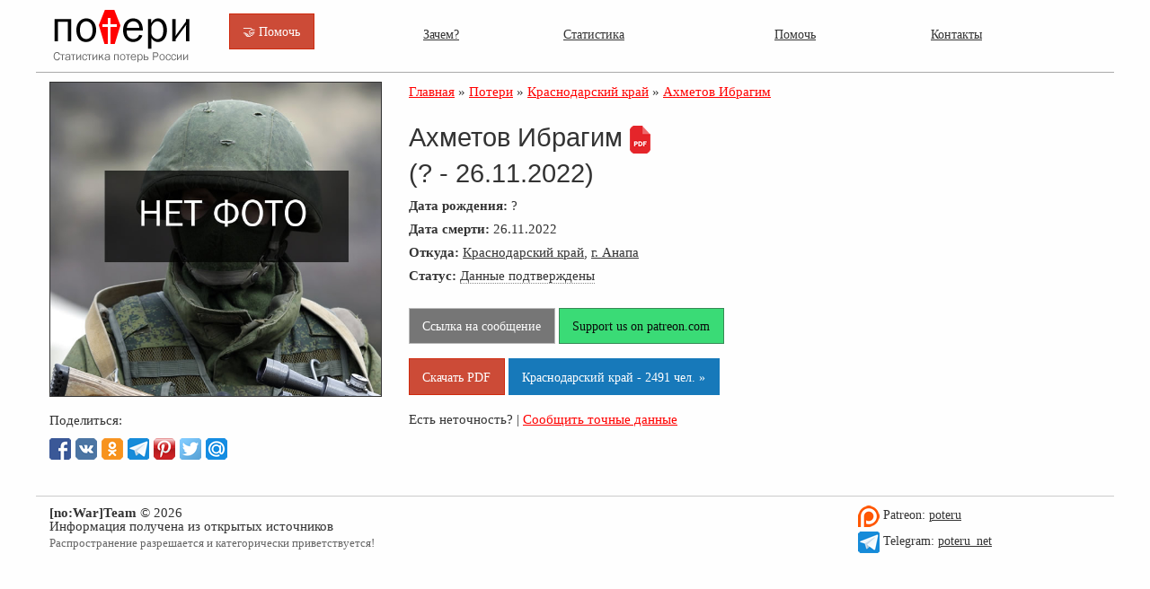

--- FILE ---
content_type: text/html; charset=UTF-8
request_url: http://poteru.net/soldier/9167
body_size: 3468
content:
<!doctype html>
<html xmlns="http://www.w3.org/1999/xhtml">
<head>
    <title>Ахметов Ибрагим погиб 26.11.2022 из региона Краснодарский край, г. Анапа</title>
    <link rel="canonical" href="https://poteru.net" itemprop="url"/>
    <meta name="name" itemprop="name" content="poteru.net"/>
    <meta http-equiv="Content-Type" content="text/html; charset=utf-8"/>
    <meta name="viewport" content="width=device-width, initial-scale=1.0"/>
    <link rel="stylesheet" type="text/css" href="/css/foundation.min.css"/>
    <link rel="stylesheet" type="text/css" href="/css/foundation-float.css"/>
    <link rel="stylesheet" type="text/css" href="/css/style.css"/>
    <meta name="keywords" content="статистика потерь России, содат, дата гибели, погибшие на войне солдаты из России, погиб, Ахметов Ибрагим, из региона Краснодарский край, г. Анапа"/>
    <meta name="description" content="На данной странице представлена информация о погибшем солдате Ахметов Ибрагим погиб 26.11.2022 из региона Краснодарский край, г. Анапа"/>
    <link rel="shortcut icon" href="/favicon.ico"/>
    <meta property="og:locale" content="ru_RU"/>
    <meta property="og:type" content="article"/>
    <meta property="og:title" content="Ахметов Ибрагим погиб 26.11.2022 из региона Краснодарский край, г. Анапа"/>
    <meta property="og:description" content="На данной странице представлена информация о погибшем солдате Ахметов Ибрагим погиб 26.11.2022 из региона Краснодарский край, г. Анапа"/>
    <meta property="og:url" content="https://poteru.net/soldier/9167"/>
    <meta property="og:site_name" content="poteru.net"/>
    <meta property="og:image" content="https://poteru.net/img/soldier.jpg"/>
    <meta name="twitter:card" content="summary"/>
    <meta name="twitter:description" content="На данной странице представлена информация о погибшем солдате Ахметов Ибрагим погиб 26.11.2022 из региона Краснодарский край, г. Анапа"/>
    <meta name="twitter:title" content="Потери России в войне: Ахметов Ибрагим (? - 26.11.2022) Краснодарский край, г. Анапа"/>
    <meta name="twitter:image" content="https://poteru.net/img/soldier.jpg"/>
</head>
<body>
<!-- Нет войне! За что погиб этот солдат? -->
<div class="row">
    <div class="large-2 medium-2 small-6 columns">
        <a href="/"><img src="/img/logo_ru.png" alt="Потери России в Войне" title="Потери России в Войне" style="border:0;"/></a>
    </div>
    <div class="large-2 medium-2 small-6 columns">
        <div style="margin-top:15px;"><a href="https://www.patreon.com/poteru"  target="_blank" class="button alert "> &#129309; Помочь</a></div>
    </div>
    <div class="large-8 medium-8 small-12 columns top-menu">
        <ul class="menu expanded">
            <li><a href="/about">Зачем?</a></li>
            <li><a href="/chart">Статистика</a></li>
            <li><a href="/donate">Помочь</a></li>
            <li><a href="/contacts">Контакты</a></li>
        </ul>
    </div>
    <hr/>
</div>

<div class="row">
    <div class="small-12 large-12 columns">
        <div class="row" style="line-height:140%;">
    <div class="small-12 large-4 columns">    
      <a href="/img/soldier.jpg" target="_blank"><img src="/img/soldier.jpg" alt="Ахметов Ибрагим" title="Ахметов Ибрагим" style="border:1px solid #333;margin-bottom:15px;"/></a>
      <br/>
           Поделиться: <br/>                         
            <div class="sbtn">
                <button
                    class="facebook"
                    onClick='window.open("https://www.facebook.com/sharer.php?u=https://poteru.net/soldier/9167","sharer","status=0,toolbar=0,width=650,height=500");'
                    title="Поделиться в Facebook">
                </button>
                <button
                    class="vkontakte"
                    onClick='window.open("https://vk.com/share.php?url=https://poteru.net/soldier/9167&title=%D0%9F%D0%BE%D1%82%D0%B5%D1%80%D0%B8+%D0%A0%D0%BE%D1%81%D1%81%D0%B8%D0%B8+%D0%B2+%D0%B2%D0%BE%D0%B9%D0%BD%D0%B5%3A+%D0%90%D1%85%D0%BC%D0%B5%D1%82%D0%BE%D0%B2+%D0%98%D0%B1%D1%80%D0%B0%D0%B3%D0%B8%D0%BC+%28%3F+-+26.11.2022%29+%D0%9A%D1%80%D0%B0%D1%81%D0%BD%D0%BE%D0%B4%D0%B0%D1%80%D1%81%D0%BA%D0%B8%D0%B9+%D0%BA%D1%80%D0%B0%D0%B9%2C+%D0%B3.+%D0%90%D0%BD%D0%B0%D0%BF%D0%B0&image=https://poteru.net/img/soldier.jpg&description =%D0%9D%D0%B0+%D0%B4%D0%B0%D0%BD%D0%BD%D0%BE%D0%B9+%D1%81%D1%82%D1%80%D0%B0%D0%BD%D0%B8%D1%86%D0%B5+%D0%BF%D1%80%D0%B5%D0%B4%D1%81%D1%82%D0%B0%D0%B2%D0%BB%D0%B5%D0%BD%D0%B0+%D0%B8%D0%BD%D1%84%D0%BE%D1%80%D0%BC%D0%B0%D1%86%D0%B8%D1%8F+%D0%BE+%D0%BF%D0%BE%D0%B3%D0%B8%D0%B1%D1%88%D0%B5%D0%BC+%D1%81%D0%BE%D0%BB%D0%B4%D0%B0%D1%82%D0%B5+%D0%90%D1%85%D0%BC%D0%B5%D1%82%D0%BE%D0%B2+%D0%98%D0%B1%D1%80%D0%B0%D0%B3%D0%B8%D0%BC+%D0%BF%D0%BE%D0%B3%D0%B8%D0%B1+26.11.2022+%D0%B8%D0%B7+%D1%80%D0%B5%D0%B3%D0%B8%D0%BE%D0%BD%D0%B0+%D0%9A%D1%80%D0%B0%D1%81%D0%BD%D0%BE%D0%B4%D0%B0%D1%80%D1%81%D0%BA%D0%B8%D0%B9+%D0%BA%D1%80%D0%B0%D0%B9%2C+%D0%B3.+%D0%90%D0%BD%D0%B0%D0%BF%D0%B0","sharer","status=0,toolbar=0,width=650,height=500");'
                    title="Поделиться Вконтакте">
                </button>
                <button
                    class="ok"
                    onClick='window.open("https://connect.ok.ru/offer?url=https%3A%2F%2Fpoteru.net%2Fsoldier%2F9167","sharer","status=0,toolbar=0,width=650,height=500");'
                    title="Поделиться в Одноклассниках">
                </button>
                <button
                    class="telegram"
                    onClick='window.open("https://telegram.me/share/url?url=https://poteru.net/soldier/9167","sharer","status=0,toolbar=0,width=650,height=500");'
                    title="Поделиться в Телеграм">
                </button>
                <button
                    class="pinterest"
                    onClick='window.open("https://ru.pinterest.com/pin/create/button/?url=https://poteru.net/soldier/9167&media=http://poteru.net/img/soldier.jpg&description=%D0%9F%D0%BE%D1%82%D0%B5%D1%80%D0%B8+%D0%A0%D0%BE%D1%81%D1%81%D0%B8%D0%B8+%D0%B2+%D0%B2%D0%BE%D0%B9%D0%BD%D0%B5%3A+%D0%90%D1%85%D0%BC%D0%B5%D1%82%D0%BE%D0%B2+%D0%98%D0%B1%D1%80%D0%B0%D0%B3%D0%B8%D0%BC+%28%3F+-+26.11.2022%29+%D0%9A%D1%80%D0%B0%D1%81%D0%BD%D0%BE%D0%B4%D0%B0%D1%80%D1%81%D0%BA%D0%B8%D0%B9+%D0%BA%D1%80%D0%B0%D0%B9%2C+%D0%B3.+%D0%90%D0%BD%D0%B0%D0%BF%D0%B0","sharer","status=0,toolbar=0,width=650,height=500");'       
                    title="Запинить">
                </button>
                <button
                    class="twitter"
                    onClick='window.open("https://twitter.com/intent/tweet?text=Потери России в войне: Ахметов Ибрагим (? - 26.11.2022) Краснодарский край, г. Анапа&url= https://poteru.net/soldier/9167","sharer","status=0,toolbar=0,width=650,height=500");'
                    title="Твитнуть">
                </button>
                <button
                    class="mail"
                    onClick='window.open("http://connect.mail.ru/share?url=https://poteru.net/soldier/9167","sharer","status=0,toolbar=0,width=650,height=500");'
                    title="Поделиться в @Мой мир">
                </button>
            </div>
    </div>
    <div class="small-12 large-8 columns">
          <span itemscope itemtype="http://schema.org/BreadcrumbList">
       <span itemprop="itemListElement" itemscope itemtype="http://schema.org/ListItem">
          <a href="/" itemprop="item"><span itemprop="name">Главная</span></a>
          <meta itemprop="position" content="1" />
        </span>
         &raquo; 
         <span itemprop="itemListElement" itemscope itemtype="http://schema.org/ListItem">
           <a href="/stat" itemprop="item"><span itemprop="name">Потери</span></a>
           <meta itemprop="position" content="2" />
         </span>
           &raquo;  <span itemprop="itemListElement" itemscope itemtype="http://schema.org/ListItem">
           <a href="/?region=10&search=1" itemprop="item"><span itemprop="name">Краснодарский край</span></a>
           <meta itemprop="position" content="2" />
         </span>
           &raquo;  <span itemprop="itemListElement" itemscope itemtype="http://schema.org/ListItem"> 
           <a href="/soldier/9167" itemprop="item"><span itemprop="name">Ахметов Ибрагим</span></a>
           <meta itemprop="position" content="3" />
          </span>           
         </span>
           <br/><br/>
          <h1>Ахметов Ибрагим <a href="/pdf/9167" target="_blank"><img src="/img/pdf.png" style="border:0px;"/></a><br/> (? - 26.11.2022)</h1>
          <div style="margin-bottom:5px;"><b>Дата рождения:</b> ?</div>
          <div style="margin-bottom:5px;"><b><span data-tooltip tabindex="2">Дата смерти:</span></b> 26.11.2022</div>
          <div style="margin-bottom:5px;"><b>Откуда:</b> <a href="/?region=10&search=1" target="_blank" class="bl">Краснодарский край</a>, <a href="https://www.google.com/maps/place/г. Анапа, Краснодарский край" class="bl" target="_blank">г. Анапа</a> </div>
          
          
                   
          
          
          
          <div style="margin-bottom:5px;"><b>Статус:</b> <span  style="border-bottom: dotted 1px #8a8a8a;cursor: help;" data-tooltip tabindex="1" title="Это означает, что гибель подтверждена сообщением в соцсетях, новостях или телеграм каналах.">Данные подтверждены</span> </div> <br/>
           <div><a target="_blank" class="button secondary" href="https://vk.com/wall-182691252_38027">Ссылка на сообщение</a>   <a target="_blank" class="button success " href="https://www.patreon.com/poteru">Support us on patreon.com</a> <br/>
           <a target="_blank" class="button alert " href="/pdf/9167">Скачать PDF</a> <a target="_blank" class="button primary " href="/?region=10&search=1">Краснодарский край - 2491 чел. &raquo;</a></div>
           Есть неточность? | <a target="_blank" href="/add?fio=Ахметов Ибрагим">Сообщить точные данные</a>
           <br/><br/>
                    

    </div>
    </div>
    <div class="row" style="line-height:140%;">
        <div class="small-12 large-12 columns">        
        
        </div>         
    </div>
        </div>
</div>
<div></div>

<div class="row" class="footer">
    <hr  style="height:20px;border-bottom: solid 1px #ccc;"/>
    <div class="small-12 large-9 columns">
        <b>[no:War]Team</b> &copy; 2026 <br/> Информация получена из открытых источников
        <div class="footer-share">Распространение разрешается и категорически приветствуется!</div>
        <br/><br/>
    </div>
    <div class="small-12 large-3 columns" style="font-size:0.85rem;">
        <div style="margin-bottom:5px;"><img src="/img/icon/patreon_icon.png"> Patreon: <a
                    href="https://www.patreon.com/poteru" target="_blank" class="bl">poteru</a></div>
        <div><img src="/img/icon/telegram.png"> Telegram: <a href="https://t.me/poteru_net" target="_blank"
                                                                   class="bl">poteru_net</a></div>
    </div>
</div>
<!-- Google tag (gtag.js) -->
<script async src="https://www.googletagmanager.com/gtag/js?id=G-3L4HYHZRVX"></script>
<script>
    window.dataLayer = window.dataLayer || [];
    function gtag(){dataLayer.push(arguments);}
    gtag('js', new Date());

    gtag('config', 'G-3L4HYHZRVX');
</script><script defer src="https://static.cloudflareinsights.com/beacon.min.js/vcd15cbe7772f49c399c6a5babf22c1241717689176015" integrity="sha512-ZpsOmlRQV6y907TI0dKBHq9Md29nnaEIPlkf84rnaERnq6zvWvPUqr2ft8M1aS28oN72PdrCzSjY4U6VaAw1EQ==" data-cf-beacon='{"version":"2024.11.0","token":"b97896b639ad4690bf170e9aafdef9c3","r":1,"server_timing":{"name":{"cfCacheStatus":true,"cfEdge":true,"cfExtPri":true,"cfL4":true,"cfOrigin":true,"cfSpeedBrain":true},"location_startswith":null}}' crossorigin="anonymous"></script>
</body>
</html>